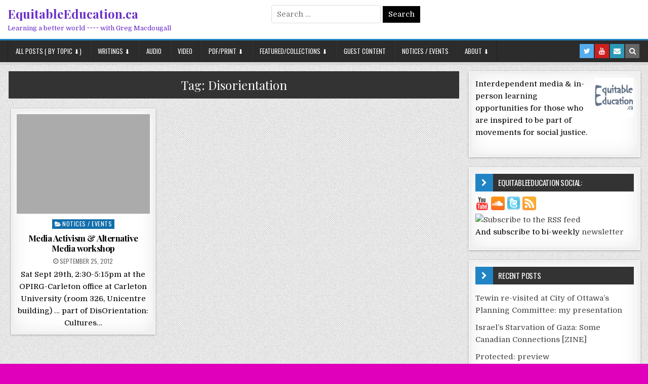

--- FILE ---
content_type: text/html; charset=UTF-8
request_url: https://equitableeducation.ca/tag/disorientation
body_size: 11471
content:
<!DOCTYPE html>
<html lang="en-US">
<head>
<meta charset="UTF-8">
<meta name="viewport" content="width=device-width, initial-scale=1, maximum-scale=1">
<link rel="profile" href="http://gmpg.org/xfn/11">
<link rel="pingback" href="https://EquitableEducation.ca/wordpress/xmlrpc.php">
<meta name='robots' content='index, follow, max-image-preview:large, max-snippet:-1, max-video-preview:-1' />

	<!-- This site is optimized with the Yoast SEO plugin v26.5 - https://yoast.com/wordpress/plugins/seo/ -->
	<title>Disorientation Archives - EquitableEducation.ca</title>
	<link rel="canonical" href="https://EquitableEducation.ca/tag/disorientation" />
	<meta property="og:locale" content="en_US" />
	<meta property="og:type" content="article" />
	<meta property="og:title" content="Disorientation Archives - EquitableEducation.ca" />
	<meta property="og:url" content="https://EquitableEducation.ca/tag/disorientation" />
	<meta property="og:site_name" content="EquitableEducation.ca" />
	<meta name="twitter:card" content="summary_large_image" />
	<script type="application/ld+json" class="yoast-schema-graph">{"@context":"https://schema.org","@graph":[{"@type":"CollectionPage","@id":"https://EquitableEducation.ca/tag/disorientation","url":"https://EquitableEducation.ca/tag/disorientation","name":"Disorientation Archives - EquitableEducation.ca","isPartOf":{"@id":"https://EquitableEducation.ca/#website"},"breadcrumb":{"@id":"https://EquitableEducation.ca/tag/disorientation#breadcrumb"},"inLanguage":"en-US"},{"@type":"BreadcrumbList","@id":"https://EquitableEducation.ca/tag/disorientation#breadcrumb","itemListElement":[{"@type":"ListItem","position":1,"name":"Home","item":"https://EquitableEducation.ca/"},{"@type":"ListItem","position":2,"name":"Disorientation"}]},{"@type":"WebSite","@id":"https://EquitableEducation.ca/#website","url":"https://EquitableEducation.ca/","name":"EquitableEducation.ca","description":"Learning a better world ~~~~ with Greg Macdougall","potentialAction":[{"@type":"SearchAction","target":{"@type":"EntryPoint","urlTemplate":"https://EquitableEducation.ca/?s={search_term_string}"},"query-input":{"@type":"PropertyValueSpecification","valueRequired":true,"valueName":"search_term_string"}}],"inLanguage":"en-US"}]}</script>
	<!-- / Yoast SEO plugin. -->


<link rel='dns-prefetch' href='//EquitableEducation.ca' />
<link rel='dns-prefetch' href='//cdn.jsdelivr.net' />
<link rel='dns-prefetch' href='//fonts.googleapis.com' />
<link rel="alternate" type="application/rss+xml" title="EquitableEducation.ca &raquo; Feed" href="https://EquitableEducation.ca/feed" />
<link rel="alternate" type="application/rss+xml" title="EquitableEducation.ca &raquo; Comments Feed" href="https://EquitableEducation.ca/comments/feed" />
<link rel="alternate" type="application/rss+xml" title="EquitableEducation.ca &raquo; Disorientation Tag Feed" href="https://EquitableEducation.ca/tag/disorientation/feed" />
<style id='wp-img-auto-sizes-contain-inline-css' type='text/css'>
img:is([sizes=auto i],[sizes^="auto," i]){contain-intrinsic-size:3000px 1500px}
/*# sourceURL=wp-img-auto-sizes-contain-inline-css */
</style>
<style id='wp-emoji-styles-inline-css' type='text/css'>

	img.wp-smiley, img.emoji {
		display: inline !important;
		border: none !important;
		box-shadow: none !important;
		height: 1em !important;
		width: 1em !important;
		margin: 0 0.07em !important;
		vertical-align: -0.1em !important;
		background: none !important;
		padding: 0 !important;
	}
/*# sourceURL=wp-emoji-styles-inline-css */
</style>
<style id='wp-block-library-inline-css' type='text/css'>
:root{--wp-block-synced-color:#7a00df;--wp-block-synced-color--rgb:122,0,223;--wp-bound-block-color:var(--wp-block-synced-color);--wp-editor-canvas-background:#ddd;--wp-admin-theme-color:#007cba;--wp-admin-theme-color--rgb:0,124,186;--wp-admin-theme-color-darker-10:#006ba1;--wp-admin-theme-color-darker-10--rgb:0,107,160.5;--wp-admin-theme-color-darker-20:#005a87;--wp-admin-theme-color-darker-20--rgb:0,90,135;--wp-admin-border-width-focus:2px}@media (min-resolution:192dpi){:root{--wp-admin-border-width-focus:1.5px}}.wp-element-button{cursor:pointer}:root .has-very-light-gray-background-color{background-color:#eee}:root .has-very-dark-gray-background-color{background-color:#313131}:root .has-very-light-gray-color{color:#eee}:root .has-very-dark-gray-color{color:#313131}:root .has-vivid-green-cyan-to-vivid-cyan-blue-gradient-background{background:linear-gradient(135deg,#00d084,#0693e3)}:root .has-purple-crush-gradient-background{background:linear-gradient(135deg,#34e2e4,#4721fb 50%,#ab1dfe)}:root .has-hazy-dawn-gradient-background{background:linear-gradient(135deg,#faaca8,#dad0ec)}:root .has-subdued-olive-gradient-background{background:linear-gradient(135deg,#fafae1,#67a671)}:root .has-atomic-cream-gradient-background{background:linear-gradient(135deg,#fdd79a,#004a59)}:root .has-nightshade-gradient-background{background:linear-gradient(135deg,#330968,#31cdcf)}:root .has-midnight-gradient-background{background:linear-gradient(135deg,#020381,#2874fc)}:root{--wp--preset--font-size--normal:16px;--wp--preset--font-size--huge:42px}.has-regular-font-size{font-size:1em}.has-larger-font-size{font-size:2.625em}.has-normal-font-size{font-size:var(--wp--preset--font-size--normal)}.has-huge-font-size{font-size:var(--wp--preset--font-size--huge)}.has-text-align-center{text-align:center}.has-text-align-left{text-align:left}.has-text-align-right{text-align:right}.has-fit-text{white-space:nowrap!important}#end-resizable-editor-section{display:none}.aligncenter{clear:both}.items-justified-left{justify-content:flex-start}.items-justified-center{justify-content:center}.items-justified-right{justify-content:flex-end}.items-justified-space-between{justify-content:space-between}.screen-reader-text{border:0;clip-path:inset(50%);height:1px;margin:-1px;overflow:hidden;padding:0;position:absolute;width:1px;word-wrap:normal!important}.screen-reader-text:focus{background-color:#ddd;clip-path:none;color:#444;display:block;font-size:1em;height:auto;left:5px;line-height:normal;padding:15px 23px 14px;text-decoration:none;top:5px;width:auto;z-index:100000}html :where(.has-border-color){border-style:solid}html :where([style*=border-top-color]){border-top-style:solid}html :where([style*=border-right-color]){border-right-style:solid}html :where([style*=border-bottom-color]){border-bottom-style:solid}html :where([style*=border-left-color]){border-left-style:solid}html :where([style*=border-width]){border-style:solid}html :where([style*=border-top-width]){border-top-style:solid}html :where([style*=border-right-width]){border-right-style:solid}html :where([style*=border-bottom-width]){border-bottom-style:solid}html :where([style*=border-left-width]){border-left-style:solid}html :where(img[class*=wp-image-]){height:auto;max-width:100%}:where(figure){margin:0 0 1em}html :where(.is-position-sticky){--wp-admin--admin-bar--position-offset:var(--wp-admin--admin-bar--height,0px)}@media screen and (max-width:600px){html :where(.is-position-sticky){--wp-admin--admin-bar--position-offset:0px}}

/*# sourceURL=wp-block-library-inline-css */
</style><style id='global-styles-inline-css' type='text/css'>
:root{--wp--preset--aspect-ratio--square: 1;--wp--preset--aspect-ratio--4-3: 4/3;--wp--preset--aspect-ratio--3-4: 3/4;--wp--preset--aspect-ratio--3-2: 3/2;--wp--preset--aspect-ratio--2-3: 2/3;--wp--preset--aspect-ratio--16-9: 16/9;--wp--preset--aspect-ratio--9-16: 9/16;--wp--preset--color--black: #000000;--wp--preset--color--cyan-bluish-gray: #abb8c3;--wp--preset--color--white: #ffffff;--wp--preset--color--pale-pink: #f78da7;--wp--preset--color--vivid-red: #cf2e2e;--wp--preset--color--luminous-vivid-orange: #ff6900;--wp--preset--color--luminous-vivid-amber: #fcb900;--wp--preset--color--light-green-cyan: #7bdcb5;--wp--preset--color--vivid-green-cyan: #00d084;--wp--preset--color--pale-cyan-blue: #8ed1fc;--wp--preset--color--vivid-cyan-blue: #0693e3;--wp--preset--color--vivid-purple: #9b51e0;--wp--preset--gradient--vivid-cyan-blue-to-vivid-purple: linear-gradient(135deg,rgb(6,147,227) 0%,rgb(155,81,224) 100%);--wp--preset--gradient--light-green-cyan-to-vivid-green-cyan: linear-gradient(135deg,rgb(122,220,180) 0%,rgb(0,208,130) 100%);--wp--preset--gradient--luminous-vivid-amber-to-luminous-vivid-orange: linear-gradient(135deg,rgb(252,185,0) 0%,rgb(255,105,0) 100%);--wp--preset--gradient--luminous-vivid-orange-to-vivid-red: linear-gradient(135deg,rgb(255,105,0) 0%,rgb(207,46,46) 100%);--wp--preset--gradient--very-light-gray-to-cyan-bluish-gray: linear-gradient(135deg,rgb(238,238,238) 0%,rgb(169,184,195) 100%);--wp--preset--gradient--cool-to-warm-spectrum: linear-gradient(135deg,rgb(74,234,220) 0%,rgb(151,120,209) 20%,rgb(207,42,186) 40%,rgb(238,44,130) 60%,rgb(251,105,98) 80%,rgb(254,248,76) 100%);--wp--preset--gradient--blush-light-purple: linear-gradient(135deg,rgb(255,206,236) 0%,rgb(152,150,240) 100%);--wp--preset--gradient--blush-bordeaux: linear-gradient(135deg,rgb(254,205,165) 0%,rgb(254,45,45) 50%,rgb(107,0,62) 100%);--wp--preset--gradient--luminous-dusk: linear-gradient(135deg,rgb(255,203,112) 0%,rgb(199,81,192) 50%,rgb(65,88,208) 100%);--wp--preset--gradient--pale-ocean: linear-gradient(135deg,rgb(255,245,203) 0%,rgb(182,227,212) 50%,rgb(51,167,181) 100%);--wp--preset--gradient--electric-grass: linear-gradient(135deg,rgb(202,248,128) 0%,rgb(113,206,126) 100%);--wp--preset--gradient--midnight: linear-gradient(135deg,rgb(2,3,129) 0%,rgb(40,116,252) 100%);--wp--preset--font-size--small: 13px;--wp--preset--font-size--medium: 20px;--wp--preset--font-size--large: 36px;--wp--preset--font-size--x-large: 42px;--wp--preset--spacing--20: 0.44rem;--wp--preset--spacing--30: 0.67rem;--wp--preset--spacing--40: 1rem;--wp--preset--spacing--50: 1.5rem;--wp--preset--spacing--60: 2.25rem;--wp--preset--spacing--70: 3.38rem;--wp--preset--spacing--80: 5.06rem;--wp--preset--shadow--natural: 6px 6px 9px rgba(0, 0, 0, 0.2);--wp--preset--shadow--deep: 12px 12px 50px rgba(0, 0, 0, 0.4);--wp--preset--shadow--sharp: 6px 6px 0px rgba(0, 0, 0, 0.2);--wp--preset--shadow--outlined: 6px 6px 0px -3px rgb(255, 255, 255), 6px 6px rgb(0, 0, 0);--wp--preset--shadow--crisp: 6px 6px 0px rgb(0, 0, 0);}:where(.is-layout-flex){gap: 0.5em;}:where(.is-layout-grid){gap: 0.5em;}body .is-layout-flex{display: flex;}.is-layout-flex{flex-wrap: wrap;align-items: center;}.is-layout-flex > :is(*, div){margin: 0;}body .is-layout-grid{display: grid;}.is-layout-grid > :is(*, div){margin: 0;}:where(.wp-block-columns.is-layout-flex){gap: 2em;}:where(.wp-block-columns.is-layout-grid){gap: 2em;}:where(.wp-block-post-template.is-layout-flex){gap: 1.25em;}:where(.wp-block-post-template.is-layout-grid){gap: 1.25em;}.has-black-color{color: var(--wp--preset--color--black) !important;}.has-cyan-bluish-gray-color{color: var(--wp--preset--color--cyan-bluish-gray) !important;}.has-white-color{color: var(--wp--preset--color--white) !important;}.has-pale-pink-color{color: var(--wp--preset--color--pale-pink) !important;}.has-vivid-red-color{color: var(--wp--preset--color--vivid-red) !important;}.has-luminous-vivid-orange-color{color: var(--wp--preset--color--luminous-vivid-orange) !important;}.has-luminous-vivid-amber-color{color: var(--wp--preset--color--luminous-vivid-amber) !important;}.has-light-green-cyan-color{color: var(--wp--preset--color--light-green-cyan) !important;}.has-vivid-green-cyan-color{color: var(--wp--preset--color--vivid-green-cyan) !important;}.has-pale-cyan-blue-color{color: var(--wp--preset--color--pale-cyan-blue) !important;}.has-vivid-cyan-blue-color{color: var(--wp--preset--color--vivid-cyan-blue) !important;}.has-vivid-purple-color{color: var(--wp--preset--color--vivid-purple) !important;}.has-black-background-color{background-color: var(--wp--preset--color--black) !important;}.has-cyan-bluish-gray-background-color{background-color: var(--wp--preset--color--cyan-bluish-gray) !important;}.has-white-background-color{background-color: var(--wp--preset--color--white) !important;}.has-pale-pink-background-color{background-color: var(--wp--preset--color--pale-pink) !important;}.has-vivid-red-background-color{background-color: var(--wp--preset--color--vivid-red) !important;}.has-luminous-vivid-orange-background-color{background-color: var(--wp--preset--color--luminous-vivid-orange) !important;}.has-luminous-vivid-amber-background-color{background-color: var(--wp--preset--color--luminous-vivid-amber) !important;}.has-light-green-cyan-background-color{background-color: var(--wp--preset--color--light-green-cyan) !important;}.has-vivid-green-cyan-background-color{background-color: var(--wp--preset--color--vivid-green-cyan) !important;}.has-pale-cyan-blue-background-color{background-color: var(--wp--preset--color--pale-cyan-blue) !important;}.has-vivid-cyan-blue-background-color{background-color: var(--wp--preset--color--vivid-cyan-blue) !important;}.has-vivid-purple-background-color{background-color: var(--wp--preset--color--vivid-purple) !important;}.has-black-border-color{border-color: var(--wp--preset--color--black) !important;}.has-cyan-bluish-gray-border-color{border-color: var(--wp--preset--color--cyan-bluish-gray) !important;}.has-white-border-color{border-color: var(--wp--preset--color--white) !important;}.has-pale-pink-border-color{border-color: var(--wp--preset--color--pale-pink) !important;}.has-vivid-red-border-color{border-color: var(--wp--preset--color--vivid-red) !important;}.has-luminous-vivid-orange-border-color{border-color: var(--wp--preset--color--luminous-vivid-orange) !important;}.has-luminous-vivid-amber-border-color{border-color: var(--wp--preset--color--luminous-vivid-amber) !important;}.has-light-green-cyan-border-color{border-color: var(--wp--preset--color--light-green-cyan) !important;}.has-vivid-green-cyan-border-color{border-color: var(--wp--preset--color--vivid-green-cyan) !important;}.has-pale-cyan-blue-border-color{border-color: var(--wp--preset--color--pale-cyan-blue) !important;}.has-vivid-cyan-blue-border-color{border-color: var(--wp--preset--color--vivid-cyan-blue) !important;}.has-vivid-purple-border-color{border-color: var(--wp--preset--color--vivid-purple) !important;}.has-vivid-cyan-blue-to-vivid-purple-gradient-background{background: var(--wp--preset--gradient--vivid-cyan-blue-to-vivid-purple) !important;}.has-light-green-cyan-to-vivid-green-cyan-gradient-background{background: var(--wp--preset--gradient--light-green-cyan-to-vivid-green-cyan) !important;}.has-luminous-vivid-amber-to-luminous-vivid-orange-gradient-background{background: var(--wp--preset--gradient--luminous-vivid-amber-to-luminous-vivid-orange) !important;}.has-luminous-vivid-orange-to-vivid-red-gradient-background{background: var(--wp--preset--gradient--luminous-vivid-orange-to-vivid-red) !important;}.has-very-light-gray-to-cyan-bluish-gray-gradient-background{background: var(--wp--preset--gradient--very-light-gray-to-cyan-bluish-gray) !important;}.has-cool-to-warm-spectrum-gradient-background{background: var(--wp--preset--gradient--cool-to-warm-spectrum) !important;}.has-blush-light-purple-gradient-background{background: var(--wp--preset--gradient--blush-light-purple) !important;}.has-blush-bordeaux-gradient-background{background: var(--wp--preset--gradient--blush-bordeaux) !important;}.has-luminous-dusk-gradient-background{background: var(--wp--preset--gradient--luminous-dusk) !important;}.has-pale-ocean-gradient-background{background: var(--wp--preset--gradient--pale-ocean) !important;}.has-electric-grass-gradient-background{background: var(--wp--preset--gradient--electric-grass) !important;}.has-midnight-gradient-background{background: var(--wp--preset--gradient--midnight) !important;}.has-small-font-size{font-size: var(--wp--preset--font-size--small) !important;}.has-medium-font-size{font-size: var(--wp--preset--font-size--medium) !important;}.has-large-font-size{font-size: var(--wp--preset--font-size--large) !important;}.has-x-large-font-size{font-size: var(--wp--preset--font-size--x-large) !important;}
/*# sourceURL=global-styles-inline-css */
</style>

<style id='classic-theme-styles-inline-css' type='text/css'>
/*! This file is auto-generated */
.wp-block-button__link{color:#fff;background-color:#32373c;border-radius:9999px;box-shadow:none;text-decoration:none;padding:calc(.667em + 2px) calc(1.333em + 2px);font-size:1.125em}.wp-block-file__button{background:#32373c;color:#fff;text-decoration:none}
/*# sourceURL=/wp-includes/css/classic-themes.min.css */
</style>
<link rel='stylesheet' id='finewp-maincss-css' href='https://EquitableEducation.ca/wordpress/wp-content/themes/finewp/style.css' type='text/css' media='all' />
<link rel='stylesheet' id='font-awesome-css' href='https://EquitableEducation.ca/wordpress/wp-content/themes/finewp/assets/css/font-awesome.min.css' type='text/css' media='all' />
<link rel='stylesheet' id='finewp-webfont-css' href='//fonts.googleapis.com/css?family=Playfair+Display:400,400i,700,700i|Domine:400,700|Oswald:400,700|Patua+One&#038;display=swap' type='text/css' media='all' />
<link rel='stylesheet' id='wp-pagenavi-css' href='https://EquitableEducation.ca/wordpress/wp-content/plugins/wp-pagenavi/pagenavi-css.css?ver=2.70' type='text/css' media='all' />
<link rel='stylesheet' id='mediaelementjs-styles-css' href='https://EquitableEducation.ca/wordpress/wp-content/plugins/media-element-html5-video-and-audio-player/mediaelement/v4/mediaelementplayer.min.css?ver=6.9' type='text/css' media='all' />
<link rel='stylesheet' id='mediaelementjs-styles-legacy-css' href='https://EquitableEducation.ca/wordpress/wp-content/plugins/media-element-html5-video-and-audio-player/mediaelement/v4/mediaelementplayer-legacy.min.css?ver=6.9' type='text/css' media='all' />
<script type="text/javascript" src="https://EquitableEducation.ca/wordpress/wp-includes/js/jquery/jquery.min.js?ver=3.7.1" id="jquery-core-js"></script>
<script type="text/javascript" src="https://EquitableEducation.ca/wordpress/wp-includes/js/jquery/jquery-migrate.min.js?ver=3.4.1" id="jquery-migrate-js"></script>
<script type="text/javascript" src="https://EquitableEducation.ca/wordpress/wp-content/plugins/media-element-html5-video-and-audio-player/mediaelement/v4/mediaelement-and-player.min.js?ver=4.2.8" id="mediaelementjs-scripts-js"></script>
<link rel="https://api.w.org/" href="https://EquitableEducation.ca/wp-json/" /><link rel="alternate" title="JSON" type="application/json" href="https://EquitableEducation.ca/wp-json/wp/v2/tags/671" /><link rel="EditURI" type="application/rsd+xml" title="RSD" href="https://EquitableEducation.ca/wordpress/xmlrpc.php?rsd" />
<meta name="generator" content="WordPress 6.9" />
<style type="text/css">.recentcomments a{display:inline !important;padding:0 !important;margin:0 !important;}</style>    <style type="text/css">
            .finewp-site-title, .finewp-site-title a, .finewp-site-description {color: #692ec9;}
        </style>
    <style type="text/css" id="custom-background-css">
body.custom-background { background-color: #e000bb; background-image: url("https://EquitableEducation.ca/wordpress/wp-content/themes/finewp/assets/images/background.png"); background-position: left top; background-size: auto; background-repeat: repeat; background-attachment: fixed; }
</style>
			<style type="text/css" id="wp-custom-css">
			body{background:#e6e6e6;font:normal normal 15px Domine,Arial,Helvetica,Domine,sans-serif;line-height:1.6;margin:0;padding:0;}
body,button,input,select,textarea{color:#000000;}		</style>
		</head>

<body class="archive tag tag-disorientation tag-671 custom-background wp-theme-finewp finewp-animated finewp-fadein finewp-site-archive finewp-no-bottom-widgets" id="finewp-site-body" itemscope="itemscope" itemtype="http://schema.org/WebPage">
<a class="skip-link screen-reader-text" href="#finewp-posts-wrapper">Skip to content</a>


<div class="finewp-container" id="finewp-header" itemscope="itemscope" itemtype="http://schema.org/WPHeader" role="banner">
<div class="finewp-head-content clearfix" id="finewp-head-content">


<div class="finewp-outer-wrapper">
<div class="finewp-header-inside clearfix">

<div id="finewp-logo">
    <div class="site-branding">
                  <p class="finewp-site-title"><a href="https://EquitableEducation.ca/" rel="home">EquitableEducation.ca</a></p>
            <p class="finewp-site-description"><span>Learning a better world ~~~~ with Greg Macdougall</span></p>
        </div>
</div><!--/#finewp-logo -->

<div class="finewp-header-banner">
<div id="search-4" class="finewp-header-widget widget widget_search"><form role="search" method="get" class="search-form" action="https://EquitableEducation.ca/">
				<label>
					<span class="screen-reader-text">Search for:</span>
					<input type="search" class="search-field" placeholder="Search &hellip;" value="" name="s" />
				</label>
				<input type="submit" class="search-submit" value="Search" />
			</form></div></div><!--/.finewp-header-banner -->

</div>
</div>

</div><!--/#finewp-head-content -->
</div><!--/#finewp-header -->

<div class="finewp-container finewp-primary-menu-container clearfix">
<div class="finewp-primary-menu-container-inside clearfix">
<nav class="finewp-primary-nav" id="finewp-primary-navigation" itemscope="itemscope" itemtype="http://schema.org/SiteNavigationElement" role="navigation" aria-label="Primary Menu">
<div class="finewp-outer-wrapper">
<button class="finewp-primary-responsive-menu-icon" aria-controls="finewp-menu-primary-navigation" aria-expanded="false">Menu</button>
<ul id="finewp-menu-primary-navigation" class="finewp-primary-nav-menu finewp-menu-primary"><li id="menu-item-4888" class="menu-item menu-item-type-custom menu-item-object-custom menu-item-home menu-item-has-children menu-item-4888"><a href="https://EquitableEducation.ca">All posts ( by topic ⬇️)</a>
<ul class="sub-menu">
	<li id="menu-item-4936" class="menu-item menu-item-type-taxonomy menu-item-object-post_tag menu-item-has-children menu-item-4936"><a href="https://EquitableEducation.ca/tag/strategy">Activism + Organizing: Strategy</a>
	<ul class="sub-menu">
		<li id="menu-item-4937" class="menu-item menu-item-type-taxonomy menu-item-object-post_tag menu-item-4937"><a href="https://EquitableEducation.ca/tag/tools">Activism Tools</a></li>
	</ul>
</li>
	<li id="menu-item-4938" class="menu-item menu-item-type-taxonomy menu-item-object-post_tag menu-item-4938"><a href="https://EquitableEducation.ca/tag/media-analysis">Media Analysis</a></li>
	<li id="menu-item-4930" class="menu-item menu-item-type-taxonomy menu-item-object-post_tag menu-item-has-children menu-item-4930"><a href="https://EquitableEducation.ca/tag/indigenous">Indigenous</a>
	<ul class="sub-menu">
		<li id="menu-item-4931" class="menu-item menu-item-type-taxonomy menu-item-object-post_tag menu-item-4931"><a href="https://EquitableEducation.ca/tag/algonquin">Algonquin</a></li>
		<li id="menu-item-4933" class="menu-item menu-item-type-taxonomy menu-item-object-post_tag menu-item-4933"><a href="https://EquitableEducation.ca/tag/chaudiere-falls">Chaudiere Falls</a></li>
		<li id="menu-item-4934" class="menu-item menu-item-type-taxonomy menu-item-object-post_tag menu-item-4934"><a href="https://EquitableEducation.ca/tag/residential-schools">Residential Schools</a></li>
		<li id="menu-item-4935" class="menu-item menu-item-type-taxonomy menu-item-object-post_tag menu-item-4935"><a href="https://EquitableEducation.ca/tag/indigenous-languages">Indigenous Languages</a></li>
		<li id="menu-item-4945" class="menu-item menu-item-type-taxonomy menu-item-object-post_tag menu-item-4945"><a href="https://EquitableEducation.ca/tag/mmiwg">MMIWG</a></li>
	</ul>
</li>
	<li id="menu-item-4947" class="menu-item menu-item-type-taxonomy menu-item-object-post_tag menu-item-4947"><a href="https://EquitableEducation.ca/tag/international">International</a></li>
	<li id="menu-item-4949" class="menu-item menu-item-type-taxonomy menu-item-object-post_tag menu-item-4949"><a href="https://EquitableEducation.ca/tag/climate-justice">Climate Justice</a></li>
	<li id="menu-item-4948" class="menu-item menu-item-type-taxonomy menu-item-object-post_tag menu-item-4948"><a href="https://EquitableEducation.ca/tag/environment">Environment</a></li>
	<li id="menu-item-4946" class="menu-item menu-item-type-taxonomy menu-item-object-post_tag menu-item-4946"><a href="https://EquitableEducation.ca/tag/feminism">Feminism</a></li>
	<li id="menu-item-4940" class="menu-item menu-item-type-taxonomy menu-item-object-post_tag menu-item-4940"><a href="https://EquitableEducation.ca/tag/covid">COVID</a></li>
	<li id="menu-item-4932" class="menu-item menu-item-type-taxonomy menu-item-object-post_tag menu-item-4932"><a href="https://EquitableEducation.ca/tag/disability-justice">Disability Justice</a></li>
	<li id="menu-item-4939" class="menu-item menu-item-type-taxonomy menu-item-object-post_tag menu-item-4939"><a href="https://EquitableEducation.ca/tag/mental-health">Mental Health</a></li>
	<li id="menu-item-4943" class="menu-item menu-item-type-taxonomy menu-item-object-post_tag menu-item-4943"><a href="https://EquitableEducation.ca/tag/hip-hop">Hip Hop</a></li>
	<li id="menu-item-4944" class="menu-item menu-item-type-taxonomy menu-item-object-post_tag menu-item-4944"><a href="https://EquitableEducation.ca/tag/poetry">Poetry</a></li>
	<li id="menu-item-4941" class="menu-item menu-item-type-taxonomy menu-item-object-post_tag menu-item-4941"><a href="https://EquitableEducation.ca/tag/book">Books /Book reviews</a></li>
	<li id="menu-item-4942" class="menu-item menu-item-type-taxonomy menu-item-object-post_tag menu-item-4942"><a href="https://EquitableEducation.ca/tag/zine">Zines</a></li>
</ul>
</li>
<li id="menu-item-4877" class="menu-item menu-item-type-taxonomy menu-item-object-category menu-item-4877"><a href="https://EquitableEducation.ca/category/writings">Writings ⬇️</a></li>
<li id="menu-item-4878" class="menu-item menu-item-type-taxonomy menu-item-object-category menu-item-4878"><a href="https://EquitableEducation.ca/category/audio">Audio</a></li>
<li id="menu-item-4879" class="menu-item menu-item-type-taxonomy menu-item-object-category menu-item-4879"><a href="https://EquitableEducation.ca/category/video">Video</a></li>
<li id="menu-item-4880" class="menu-item menu-item-type-taxonomy menu-item-object-category menu-item-has-children menu-item-4880"><a href="https://EquitableEducation.ca/category/pdf">PDF/Print ⬇️</a>
<ul class="sub-menu">
	<li id="menu-item-4883" class="menu-item menu-item-type-taxonomy menu-item-object-category menu-item-4883"><a href="https://EquitableEducation.ca/category/pdf">All posts with printable items</a></li>
	<li id="menu-item-4884" class="menu-item menu-item-type-post_type menu-item-object-page menu-item-4884"><a href="https://EquitableEducation.ca/for-printing">Curated list of printable items</a></li>
</ul>
</li>
<li id="menu-item-4890" class="menu-item menu-item-type-taxonomy menu-item-object-category menu-item-has-children menu-item-4890"><a href="https://EquitableEducation.ca/category/featured">Featured/Collections ⬇️</a>
<ul class="sub-menu">
	<li id="menu-item-5433" class="menu-item menu-item-type-post_type menu-item-object-post menu-item-5433"><a href="https://EquitableEducation.ca/2022/hospital-crisis-database">Canada Healthcare Crisis: Crowdsourced Database of Information and Actions</a></li>
	<li id="menu-item-4897" class="menu-item menu-item-type-post_type menu-item-object-post menu-item-4897"><a href="https://EquitableEducation.ca/2018/community-organizing-resources">Resources for community organizing &#038; mobilization</a></li>
	<li id="menu-item-4904" class="menu-item menu-item-type-post_type menu-item-object-page menu-item-4904"><a href="https://EquitableEducation.ca/writings/media">Media and Independent Media Analysis+</a></li>
	<li id="menu-item-4895" class="menu-item menu-item-type-post_type menu-item-object-post menu-item-4895"><a href="https://EquitableEducation.ca/2019/sacred-site-guide">Sacred Waterfalls Site in Ottawa – Annotated Resource Guide</a></li>
	<li id="menu-item-4892" class="menu-item menu-item-type-post_type menu-item-object-page menu-item-4892"><a href="https://EquitableEducation.ca/writings/indigenous-suicide-resources">Indigenous Suicide Crises resources</a></li>
	<li id="menu-item-4898" class="menu-item menu-item-type-post_type menu-item-object-post menu-item-4898"><a href="https://EquitableEducation.ca/2015/sis-vigils-oct4">MMIWG: 10th anniversary Sisters In Spirit Vigils</a></li>
	<li id="menu-item-4894" class="menu-item menu-item-type-post_type menu-item-object-post menu-item-4894"><a href="https://EquitableEducation.ca/2022/ottawa-occupation-database">Collected Coverage of the “Freedom Convoy” Ottawa Occupation</a></li>
	<li id="menu-item-4896" class="menu-item menu-item-type-post_type menu-item-object-post menu-item-4896"><a href="https://EquitableEducation.ca/2019/powershift-archives-media">PowerShift Videos 2009 and 2012</a></li>
	<li id="menu-item-4893" class="menu-item menu-item-type-post_type menu-item-object-page menu-item-4893"><a href="https://EquitableEducation.ca/educational-stuff">Educational Resouces</a></li>
</ul>
</li>
<li id="menu-item-4881" class="menu-item menu-item-type-taxonomy menu-item-object-category menu-item-4881"><a href="https://EquitableEducation.ca/category/guest">Guest Content</a></li>
<li id="menu-item-4882" class="menu-item menu-item-type-taxonomy menu-item-object-category menu-item-4882"><a href="https://EquitableEducation.ca/category/notices">Notices / Events</a></li>
<li id="menu-item-4885" class="menu-item menu-item-type-post_type menu-item-object-page menu-item-has-children menu-item-4885"><a href="https://EquitableEducation.ca/about-me">About ⬇️</a>
<ul class="sub-menu">
	<li id="menu-item-4927" class="menu-item menu-item-type-post_type menu-item-object-page menu-item-4927"><a href="https://EquitableEducation.ca/about-me">About me</a></li>
	<li id="menu-item-4886" class="menu-item menu-item-type-post_type menu-item-object-page menu-item-4886"><a href="https://EquitableEducation.ca/contact">Contact</a></li>
</ul>
</li>
</ul>
<div class="finewp-top-social-icons clearfix" aria-label="Header Social Icons">
                <a href="https://twitter.com/gregeqed" target="_blank" class="finewp-social-icon-twitter" aria-label="Twitter Button in Header"><i class="fa fa-twitter" aria-hidden="true" title="Twitter"></i></a>                                    <a href="https://www.youtube.com/user/EquitableEducation" target="_blank" class="finewp-social-icon-youtube" aria-label="Youtube Button in Header"><i class="fa fa-youtube" aria-hidden="true" title="Youtube"></i></a>                <a href="mailto:greg@equitableeducation.ca" class="finewp-social-icon-email" aria-label="Email Us Button in Header"><i class="fa fa-envelope" aria-hidden="true" title="Email Us"></i></a>        <a href="#" class="finewp-social-icon-search" aria-label="Search Button in Header"><i class="fa fa-search" aria-hidden="true" title="Search"></i></a>
</div>

</div>
</nav>
</div>
</div>

<div id="finewp-search-overlay-wrap" class="finewp-search-overlay">
  <button class="finewp-search-closebtn" aria-label="Close Search"><i class="fa fa-times" aria-hidden="true" title="Close Search"></i></button>
  <div class="finewp-search-overlay-content">
    <form role="search" aria-label="Overlay Search Box" method="get" class="search-form" action="https://EquitableEducation.ca/">
				<label>
					<span class="screen-reader-text">Search for:</span>
					<input type="search" class="search-field" placeholder="Search &hellip;" value="" name="s" />
				</label>
				<input type="submit" class="search-submit" value="Search" />
			</form>  </div>
</div>


<div class="finewp-outer-wrapper">


</div>

<div class="finewp-outer-wrapper">
<div class="finewp-container clearfix" id="finewp-wrapper">
<div class="finewp-content-wrapper clearfix" id="finewp-content-wrapper">
<div class="finewp-main-wrapper clearfix" id="finewp-main-wrapper" itemscope="itemscope" itemtype="http://schema.org/Blog" role="main">
<div class="theiaStickySidebar">
<div class="finewp-main-wrapper-inside clearfix">




<div class="finewp-posts-wrapper" id="finewp-posts-wrapper">

<header class="page-header">
<h1 class="page-title">Tag: <span>Disorientation</span></h1></header>

<div class="finewp-posts-content">
<div class="finewp-posts-container">


    <div class="finewp-posts">
    <div class="finewp-3-col-sizer"></div>
    <div class="finewp-3-col-gutter"></div>
        
        
<div id="post-1007" class="finewp-grid-post finewp-3-col">
<div class="finewp-grid-post-inside">

        <div class="finewp-grid-post-thumbnail">
        <a href="https://EquitableEducation.ca/2012/media-activism-workshop" title="Permanent Link to Media Activism &#038; Alternative Media workshop" class="finewp-grid-post-thumbnail-link"><img src="https://EquitableEducation.ca/wordpress/wp-content/themes/finewp/assets/images/no-image-4-3.jpg" class="finewp-grid-post-thumbnail-img"/></a>
                <div class='finewp-grid-post-read-more'><a href="https://EquitableEducation.ca/2012/media-activism-workshop">Continue Reading...<span class="screen-reader-text"> Media Activism &#038; Alternative Media workshop</span></a></div>    </div>
    
    <div class="finewp-grid-post-details">
    <div class="finewp-grid-post-categories"><span class="screen-reader-text">Posted in </span><a href="https://EquitableEducation.ca/category/notices" rel="category tag">Notices / Events</a></div>
    <h3 class="finewp-grid-post-title"><a href="https://EquitableEducation.ca/2012/media-activism-workshop" rel="bookmark">Media Activism &#038; Alternative Media workshop</a></h3>
            <div class="finewp-grid-post-footer">
    <div class="finewp-grid-post-footer-inside">
        <span class="finewp-grid-post-date finewp-grid-post-meta"><i class="fa fa-clock-o" aria-hidden="true"></i>&nbsp;<span class="screen-reader-text">Posted on </span>September 25, 2012</span>    </div>
    </div>
    
    <div class="finewp-grid-post-snippet"><p>Sat Sept 29th, 2:30-5:15pm at the OPIRG-Carleton office at Carleton University (room 326, Unicentre building) &#8230; part of DisOrientation: Cultures&#8230;</p>
</div>    </div>

</div>
</div>
        </div>
    <div class="clear"></div>

        <nav class="navigation posts-navigation clearfix" role="navigation">
            </nav><!-- .navigation -->
    

</div>
</div>

</div><!--/#finewp-posts-wrapper -->




</div>
</div>
</div><!-- /#finewp-main-wrapper -->


<div class="finewp-sidebar-one-wrapper finewp-sidebar-widget-areas clearfix" id="finewp-sidebar-one-wrapper" itemscope="itemscope" itemtype="http://schema.org/WPSideBar" role="complementary">
<div class="theiaStickySidebar">
<div class="finewp-sidebar-one-wrapper-inside clearfix">

<div id="custom_html-2" class="widget_text finewp-side-widget finewp-box widget widget_custom_html"><div class="widget_text finewp-side-widget-inside finewp-box-inside"><div class="textwidget custom-html-widget"><img src="/wordpress/wp-content/uploads/eqed_logo_square.jpg" width="78" height="78" border="2" alt="logo"  class="alignright" />Interdependent media & in-person learning opportunities for those who are inspired to be part of movements for social justice.<br>
<br></div></div></div><div id="custom_html-4" class="widget_text finewp-side-widget finewp-box widget widget_custom_html"><div class="widget_text finewp-side-widget-inside finewp-box-inside"><h2 class="finewp-widget-title"><span>EquitableEducation social:</span></h2><div class="textwidget custom-html-widget"><a href="http://www.youtube.com/user/EquitableEducation/featured" target="_blank">
<img src="/wordpress/wp-content/uploads/YouTube_Logo_square.jpg" width="27" height="27" border="2" alt="Subscribe to the RSS feed" />
</a>

<a href="http://soundcloud.com/equitableeducation-ca" target="_blank">
<img src="/wordpress/wp-content/uploads/soundcloud1.png" width="27" height="27" border="2" alt="Subscribe to the RSS feed" />
</a>

<a href="http://twitter.com/#!/gregeqed" target="_blank">
<img src="/wordpress/wp-content/uploads/Twitter-icon.png" width="27" height="27" border="2" alt="Subscribe to the RSS feed" />
</a>

<a href="http://equitableeducation.ca/feed/rss" target="_blank">
<img src="/wordpress/wp-content/uploads/rss_icon.png" width="27" height="27" border="2" alt="Subscribe to the RSS feed" />
</a>

<a href="https://equitableeducation.beehiiv.com" target="_blank">
<img src="https://media.glassdoor.com/sqll/7017294/beehiiv-squareLogo-1647958132712.png" width="27" height="27" border="2" alt="Subscribe to the RSS feed" />
</a>
&nbsp;
<p>
	And subscribe to bi-weekly <a href="https://equitableeducation.beehiiv.com" target="_blank">newsletter</a>
</p></div></div></div>
		<div id="recent-posts-5" class="finewp-side-widget finewp-box widget widget_recent_entries"><div class="finewp-side-widget-inside finewp-box-inside">
		<h2 class="finewp-widget-title"><span>Recent Posts</span></h2><nav aria-label="Recent Posts">
		<ul>
											<li>
					<a href="https://EquitableEducation.ca/2025/tewin-revisited">Tewin re-visited at City of Ottawa&#8217;s Planning Committee: my presentation</a>
									</li>
											<li>
					<a href="https://EquitableEducation.ca/2025/israel-starves-gaza-canada-zine">Israel&#8217;s Starvation of Gaza: Some Canadian Connections [ZINE]</a>
									</li>
											<li>
					<a href="https://EquitableEducation.ca/2025/preview">Protected: preview</a>
									</li>
											<li>
					<a href="https://EquitableEducation.ca/2024/alt-right-masculinities">Alt-Right Masculinities: an analysis</a>
									</li>
											<li>
					<a href="https://EquitableEducation.ca/2024/ottawa-for-gaza-at-usa-embassy">Actions for Gaza at the US embassy in Ottawa</a>
									</li>
											<li>
					<a href="https://EquitableEducation.ca/2024/native-peoples-caravan-50">Native People&#8217;s Caravan, 50th anniversary</a>
									</li>
											<li>
					<a href="https://EquitableEducation.ca/2024/list-of-responses-capital-pride">List of Responses to Capital Pride&#8217;s Statement in Solidarity with Palestine</a>
									</li>
											<li>
					<a href="https://EquitableEducation.ca/2024/citizen-letter-cansec">Letter: Police targeted the wrong people at CANSEC convention (Ottawa Citizen)</a>
									</li>
											<li>
					<a href="https://EquitableEducation.ca/2024/encampments-printables">&#8220;Enclosures of Possibility: The University &amp; the Encampment&#8221; pamphlet, and other zines by students for Gaza</a>
									</li>
											<li>
					<a href="https://EquitableEducation.ca/2024/wkcr-recordings-columbia-occupation-raid">Recordings of WKCR-FM student radio: NYPD raid Columbia U occupation for Palestine</a>
									</li>
											<li>
					<a href="https://EquitableEducation.ca/2024/turtles-in-ottawa">Turtles in Ottawa!</a>
									</li>
											<li>
					<a href="https://EquitableEducation.ca/2024/draft-preview">Protected: PREVIEW Stolen Land Sales in Synagogues: Canada Could Crack Down (Israeli real estate events and International Law) &#8211; Access via newsletter</a>
									</li>
											<li>
					<a href="https://EquitableEducation.ca/2023/stranded-injured-goose-with-beaver-companion">Stranded injured goose with beaver companion (Rescued!)</a>
									</li>
					</ul>

		</nav></div></div><div id="recent-comments-2" class="finewp-side-widget finewp-box widget widget_recent_comments"><div class="finewp-side-widget-inside finewp-box-inside"><h2 class="finewp-widget-title"><span>Latest comments</span></h2><nav aria-label="Latest comments"><ul id="recentcomments"><li class="recentcomments"><span class="comment-author-link"><a href="https://www.hcore.ge/" class="url" rel="ugc external nofollow">เว็บเหี้ยส้นตีน</a></span> on <a href="https://EquitableEducation.ca/2023/wild-deer-visits-swims-in-rideau-canal#comment-175501">Wild deer visits downtown Ottawa, swims in the Rideau Canal: video</a></li><li class="recentcomments"><span class="comment-author-link">...</span> on <a href="https://EquitableEducation.ca/2024/encampments-printables#comment-173937">&#8220;Enclosures of Possibility: The University &amp; the Encampment&#8221; pamphlet, and other zines by students for Gaza</a></li><li class="recentcomments"><span class="comment-author-link">Greg Macdougall</span> on <a href="https://EquitableEducation.ca/2023/stranded-injured-goose-with-beaver-companion#comment-171623">Stranded injured goose with beaver companion (Rescued!)</a></li><li class="recentcomments"><span class="comment-author-link">K</span> on <a href="https://EquitableEducation.ca/2023/stranded-injured-goose-with-beaver-companion#comment-169802">Stranded injured goose with beaver companion (Rescued!)</a></li><li class="recentcomments"><span class="comment-author-link">Greg Macdougall</span> on <a href="https://EquitableEducation.ca/contact#comment-166085">Contact</a></li><li class="recentcomments"><span class="comment-author-link">roger</span> on <a href="https://EquitableEducation.ca/contact#comment-166059">Contact</a></li></ul></nav></div></div><div id="custom_html-7" class="widget_text finewp-side-widget finewp-box widget widget_custom_html"><div class="widget_text finewp-side-widget-inside finewp-box-inside"><h2 class="finewp-widget-title"><span>EquitableEducation social:</span></h2><div class="textwidget custom-html-widget"><a href="http://www.youtube.com/user/EquitableEducation/featured" target="_blank">
<img src="/wordpress/wp-content/uploads/YouTube_Logo_square.jpg" width="27" height="27" border="2" alt="Subscribe to the RSS feed" />
</a>

<a href="http://soundcloud.com/equitableeducation-ca" target="_blank">
<img src="/wordpress/wp-content/uploads/soundcloud1.png" width="27" height="27" border="2" alt="Subscribe to the RSS feed" />
</a>

<a href="http://twitter.com/#!/gregeqed" target="_blank">
<img src="/wordpress/wp-content/uploads/Twitter-icon.png" width="27" height="27" border="2" alt="Subscribe to the RSS feed" />
</a>

<a href="http://equitableeducation.ca/feed/rss" target="_blank">
<img src="/wordpress/wp-content/uploads/rss_icon.png" width="27" height="27" border="2" alt="Subscribe to the RSS feed" />
</a>

<a href="https://equitableeducation.beehiiv.com" target="_blank">
<img src="https://media.glassdoor.com/sqll/7017294/beehiiv-squareLogo-1647958132712.png" width="27" height="27" border="2" alt="Subscribe to the RSS feed" />
</a>
&nbsp;
<p>
	And subscribe to bi-weekly <a href="https://equitableeducation.beehiiv.com" target="_blank">newsletter</a>
</p></div></div></div><div id="custom_html-8" class="widget_text finewp-side-widget finewp-box widget widget_custom_html"><div class="widget_text finewp-side-widget-inside finewp-box-inside"><div class="textwidget custom-html-widget"><img src="/wordpress/wp-content/uploads/eqed_logo_square.jpg" width="78" height="78" border="2" alt="logo"  class="alignright" />Interdependent media & in-person learning opportunities for those who are inspired to be part of movements for social justice.<br>
<br></div></div></div>
</div>
</div>
</div><!-- /#finewp-sidebar-one-wrapper-->

</div><!--/#finewp-content-wrapper -->
</div><!--/#finewp-wrapper -->
</div>

<div class="finewp-outer-wrapper">


</div>

<div class="finewp-bottom-social-bar">
<div class="finewp-outer-wrapper">

<div class="finewp-bottom-social-icons clearfix" aria-label="Footer Social Icons">
                <a href="https://twitter.com/gregeqed" target="_blank" class="finewp-social-icon-twitter" aria-label="Twitter Button"><i class="fa fa-twitter" aria-hidden="true" title="Twitter"></i></a>                                        <a href="https://www.youtube.com/user/EquitableEducation" target="_blank" class="finewp-social-icon-youtube" aria-label="Youtube Button"><i class="fa fa-youtube" aria-hidden="true" title="Youtube"></i></a>                                                                                                <a href="mailto:greg@equitableeducation.ca" class="finewp-social-icon-email" aria-label="Email Us Button"><i class="fa fa-envelope" aria-hidden="true" title="Email Us"></i></a>            <a href="#" class="finewp-social-icon-search" aria-label="Search Button"><i class="fa fa-search" aria-hidden="true" title="Search"></i></a>
</div>

</div>
</div>


<div class='clearfix' id='finewp-footer'>
<div class='finewp-foot-wrap finewp-container'>
<div class="finewp-outer-wrapper">
  <p class='finewp-copyright'>Copyright &copy; 2026 EquitableEducation.ca</p>
<p class='finewp-credit'><a href="https://themesdna.com/">Design by ThemesDNA.com</a></p>
</div>
</div><!--/#finewp-footer -->
</div>

<button class="finewp-scroll-top"><i class="fa fa-arrow-up" aria-hidden="true"></i><span class="screen-reader-text">Scroll to Top</span></button>

<script type="speculationrules">
{"prefetch":[{"source":"document","where":{"and":[{"href_matches":"/*"},{"not":{"href_matches":["/wordpress/wp-*.php","/wordpress/wp-admin/*","/wordpress/wp-content/uploads/*","/wordpress/wp-content/*","/wordpress/wp-content/plugins/*","/wordpress/wp-content/themes/finewp/*","/*\\?(.+)"]}},{"not":{"selector_matches":"a[rel~=\"nofollow\"]"}},{"not":{"selector_matches":".no-prefetch, .no-prefetch a"}}]},"eagerness":"conservative"}]}
</script>
<script type="text/javascript" src="https://EquitableEducation.ca/wordpress/wp-content/themes/finewp/assets/js/jquery.fitvids.min.js" id="fitvids-js"></script>
<script type="text/javascript" src="https://EquitableEducation.ca/wordpress/wp-content/themes/finewp/assets/js/ResizeSensor.min.js" id="ResizeSensor-js"></script>
<script type="text/javascript" src="https://EquitableEducation.ca/wordpress/wp-content/themes/finewp/assets/js/theia-sticky-sidebar.min.js" id="theia-sticky-sidebar-js"></script>
<script type="text/javascript" src="https://EquitableEducation.ca/wordpress/wp-content/themes/finewp/assets/js/navigation.js" id="finewp-navigation-js"></script>
<script type="text/javascript" src="https://EquitableEducation.ca/wordpress/wp-content/themes/finewp/assets/js/skip-link-focus-fix.js" id="finewp-skip-link-focus-fix-js"></script>
<script type="text/javascript" src="https://EquitableEducation.ca/wordpress/wp-includes/js/imagesloaded.min.js?ver=5.0.0" id="imagesloaded-js"></script>
<script type="text/javascript" src="https://EquitableEducation.ca/wordpress/wp-includes/js/masonry.min.js?ver=4.2.2" id="masonry-js"></script>
<script type="text/javascript" id="finewp-customjs-js-extra">
/* <![CDATA[ */
var finewp_ajax_object = {"ajaxurl":"https://EquitableEducation.ca/wordpress/wp-admin/admin-ajax.php","primary_menu_active":"1","secondary_menu_active":"","sticky_menu":"1","sticky_menu_mobile":"1","sticky_sidebar":"1","columnwidth":".finewp-3-col-sizer","gutter":".finewp-3-col-gutter"};
//# sourceURL=finewp-customjs-js-extra
/* ]]> */
</script>
<script type="text/javascript" src="https://EquitableEducation.ca/wordpress/wp-content/themes/finewp/assets/js/custom.js" id="finewp-customjs-js"></script>
<script type="text/javascript" id="wp_slimstat-js-extra">
/* <![CDATA[ */
var SlimStatParams = {"transport":"ajax","ajaxurl_rest":"https://EquitableEducation.ca/wp-json/slimstat/v1/hit","ajaxurl_ajax":"https://EquitableEducation.ca/wordpress/wp-admin/admin-ajax.php","ajaxurl_adblock":"https://EquitableEducation.ca/request/e806dbdb61f86fafd21e048f7bc3b72d/","ajaxurl":"https://EquitableEducation.ca/wordpress/wp-admin/admin-ajax.php","baseurl":"/","dnt":"noslimstat,ab-item","ci":"YToyOntzOjEyOiJjb250ZW50X3R5cGUiO3M6MzoidGFnIjtzOjg6ImNhdGVnb3J5IjtpOjUzOTt9.873bbb5434a25bb3d28bde790094eb1b","wp_rest_nonce":"e2447ec493"};
//# sourceURL=wp_slimstat-js-extra
/* ]]> */
</script>
<script defer type="text/javascript" src="https://cdn.jsdelivr.net/wp/wp-slimstat/tags/5.3.2/wp-slimstat.min.js" id="wp_slimstat-js"></script>
<script id="wp-emoji-settings" type="application/json">
{"baseUrl":"https://s.w.org/images/core/emoji/17.0.2/72x72/","ext":".png","svgUrl":"https://s.w.org/images/core/emoji/17.0.2/svg/","svgExt":".svg","source":{"concatemoji":"https://EquitableEducation.ca/wordpress/wp-includes/js/wp-emoji-release.min.js?ver=6.9"}}
</script>
<script type="module">
/* <![CDATA[ */
/*! This file is auto-generated */
const a=JSON.parse(document.getElementById("wp-emoji-settings").textContent),o=(window._wpemojiSettings=a,"wpEmojiSettingsSupports"),s=["flag","emoji"];function i(e){try{var t={supportTests:e,timestamp:(new Date).valueOf()};sessionStorage.setItem(o,JSON.stringify(t))}catch(e){}}function c(e,t,n){e.clearRect(0,0,e.canvas.width,e.canvas.height),e.fillText(t,0,0);t=new Uint32Array(e.getImageData(0,0,e.canvas.width,e.canvas.height).data);e.clearRect(0,0,e.canvas.width,e.canvas.height),e.fillText(n,0,0);const a=new Uint32Array(e.getImageData(0,0,e.canvas.width,e.canvas.height).data);return t.every((e,t)=>e===a[t])}function p(e,t){e.clearRect(0,0,e.canvas.width,e.canvas.height),e.fillText(t,0,0);var n=e.getImageData(16,16,1,1);for(let e=0;e<n.data.length;e++)if(0!==n.data[e])return!1;return!0}function u(e,t,n,a){switch(t){case"flag":return n(e,"\ud83c\udff3\ufe0f\u200d\u26a7\ufe0f","\ud83c\udff3\ufe0f\u200b\u26a7\ufe0f")?!1:!n(e,"\ud83c\udde8\ud83c\uddf6","\ud83c\udde8\u200b\ud83c\uddf6")&&!n(e,"\ud83c\udff4\udb40\udc67\udb40\udc62\udb40\udc65\udb40\udc6e\udb40\udc67\udb40\udc7f","\ud83c\udff4\u200b\udb40\udc67\u200b\udb40\udc62\u200b\udb40\udc65\u200b\udb40\udc6e\u200b\udb40\udc67\u200b\udb40\udc7f");case"emoji":return!a(e,"\ud83e\u1fac8")}return!1}function f(e,t,n,a){let r;const o=(r="undefined"!=typeof WorkerGlobalScope&&self instanceof WorkerGlobalScope?new OffscreenCanvas(300,150):document.createElement("canvas")).getContext("2d",{willReadFrequently:!0}),s=(o.textBaseline="top",o.font="600 32px Arial",{});return e.forEach(e=>{s[e]=t(o,e,n,a)}),s}function r(e){var t=document.createElement("script");t.src=e,t.defer=!0,document.head.appendChild(t)}a.supports={everything:!0,everythingExceptFlag:!0},new Promise(t=>{let n=function(){try{var e=JSON.parse(sessionStorage.getItem(o));if("object"==typeof e&&"number"==typeof e.timestamp&&(new Date).valueOf()<e.timestamp+604800&&"object"==typeof e.supportTests)return e.supportTests}catch(e){}return null}();if(!n){if("undefined"!=typeof Worker&&"undefined"!=typeof OffscreenCanvas&&"undefined"!=typeof URL&&URL.createObjectURL&&"undefined"!=typeof Blob)try{var e="postMessage("+f.toString()+"("+[JSON.stringify(s),u.toString(),c.toString(),p.toString()].join(",")+"));",a=new Blob([e],{type:"text/javascript"});const r=new Worker(URL.createObjectURL(a),{name:"wpTestEmojiSupports"});return void(r.onmessage=e=>{i(n=e.data),r.terminate(),t(n)})}catch(e){}i(n=f(s,u,c,p))}t(n)}).then(e=>{for(const n in e)a.supports[n]=e[n],a.supports.everything=a.supports.everything&&a.supports[n],"flag"!==n&&(a.supports.everythingExceptFlag=a.supports.everythingExceptFlag&&a.supports[n]);var t;a.supports.everythingExceptFlag=a.supports.everythingExceptFlag&&!a.supports.flag,a.supports.everything||((t=a.source||{}).concatemoji?r(t.concatemoji):t.wpemoji&&t.twemoji&&(r(t.twemoji),r(t.wpemoji)))});
//# sourceURL=https://EquitableEducation.ca/wordpress/wp-includes/js/wp-emoji-loader.min.js
/* ]]> */
</script>
<!--stats_footer_test--></body>
</html>

--- FILE ---
content_type: text/html; charset=UTF-8
request_url: https://equitableeducation.ca/wordpress/wp-admin/admin-ajax.php
body_size: 194
content:
205812.d7c989826a4e904a05d4c598a9988249